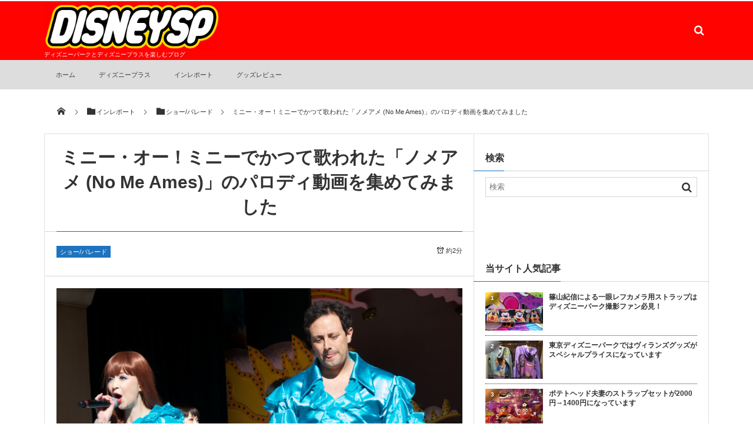

--- FILE ---
content_type: text/html; charset=UTF-8
request_url: http://disneysp.com/2014/03/06/no-me-ames/
body_size: 14729
content:
<!DOCTYPE html>
<html lang="ja"><head prefix="og: http://ogp.me/ns# fb: http://ogp.me/ns/fb# article: http://ogp.me/ns/article#"><meta charset="utf-8" /><meta name="viewport" content="width=device-width,initial-scale=1,minimum-scale=1,user-scalable=yes" /><meta name="description" content="東京ディズニーランドのシアターオーリンズではミニー・オー！ミニーが上演されています。 ミニー・オー！ミニーは昨年2013年4月3日にリニューアルをしました。リニューアルではさまざまな変更がありましたが、リニューアル前はデュエット局「ノメアメ」が歌われていました。 「ノメアメ」とは、ジェニファーロペス「No Me Ames（私を愛さないで）」のことです。スペイン語のこの曲には、イタリア語の原曲があります。Aleandro Baldiが歌っ..." /><meta name="keywords" content="" /><meta property="og:title" content="ミニー・オー！ミニーでかつて歌われた「ノメアメ (No Me Ames)」のパロディ動画を集めてみました" /><meta property="og:type" content="article" /><meta property="og:url" content="http://disneysp.com/2014/03/06/no-me-ames/" /><meta property="og:image" content="http://disneysp.com/wp-content/uploads/20140306.jpg" /><meta property="og:image:width" content="1462" /><meta property="og:image:height" content="1462" /><meta property="og:description" content="東京ディズニーランドのシアターオーリンズではミニー・オー！ミニーが上演されています。 ミニー・オー！ミニーは昨年2013年4月3日にリニューアルをしました。リニューアルではさまざまな変更がありましたが、リニューアル前はデュエット局「ノメアメ」が歌われていました。 「ノメアメ」とは、ジェニファーロペス「No Me Ames（私を愛さないで）」のことです。スペイン語のこの曲には、イタリア語の原曲があります。Aleandro Baldiが歌っ..." /><meta property="og:site_name" content="ディズニーSP" /><meta name="twitter:card" content="summary_large_image" /><meta name="twitter:site" content="@disco_mic" /><link rel="canonical" href="http://disneysp.com/2014/03/06/no-me-ames/" /><title>ミニー・オー！ミニーでかつて歌われた「ノメアメ (No Me Ames)」のパロディ動画を集めてみました  |  ディズニーSP</title>
<meta name='robots' content='max-image-preview:large' />
	<style>img:is([sizes="auto" i], [sizes^="auto," i]) { contain-intrinsic-size: 3000px 1500px }</style>
	<link rel="dns-prefetch" href="//connect.facebook.net" /><link rel="dns-prefetch" href="//secure.gravatar.com" /><link rel="dns-prefetch" href="//api.pinterest.com" /><link rel="dns-prefetch" href="//jsoon.digitiminimi.com" /><link rel="dns-prefetch" href="//b.hatena.ne.jp" /><link rel="dns-prefetch" href="//platform.twitter.com" /><meta http-equiv="Last-Modified" content="月, 22 12月 2014 23:30:58 +0900" /><link rel='dns-prefetch' href='//ajax.googleapis.com' />
<link rel="alternate" type="application/rss+xml" title="ディズニーSP &raquo; フィード" href="http://disneysp.com/feed/" />
<link rel="alternate" type="application/rss+xml" title="ディズニーSP &raquo; コメントフィード" href="http://disneysp.com/comments/feed/" />
<script>
/* <![CDATA[ */
window._wpemojiSettings = {"baseUrl":"https:\/\/s.w.org\/images\/core\/emoji\/15.0.3\/72x72\/","ext":".png","svgUrl":"https:\/\/s.w.org\/images\/core\/emoji\/15.0.3\/svg\/","svgExt":".svg","source":{"concatemoji":"http:\/\/disneysp.com\/wp-includes\/js\/wp-emoji-release.min.js?ver=6.7.4"}};
/*! This file is auto-generated */
!function(i,n){var o,s,e;function c(e){try{var t={supportTests:e,timestamp:(new Date).valueOf()};sessionStorage.setItem(o,JSON.stringify(t))}catch(e){}}function p(e,t,n){e.clearRect(0,0,e.canvas.width,e.canvas.height),e.fillText(t,0,0);var t=new Uint32Array(e.getImageData(0,0,e.canvas.width,e.canvas.height).data),r=(e.clearRect(0,0,e.canvas.width,e.canvas.height),e.fillText(n,0,0),new Uint32Array(e.getImageData(0,0,e.canvas.width,e.canvas.height).data));return t.every(function(e,t){return e===r[t]})}function u(e,t,n){switch(t){case"flag":return n(e,"\ud83c\udff3\ufe0f\u200d\u26a7\ufe0f","\ud83c\udff3\ufe0f\u200b\u26a7\ufe0f")?!1:!n(e,"\ud83c\uddfa\ud83c\uddf3","\ud83c\uddfa\u200b\ud83c\uddf3")&&!n(e,"\ud83c\udff4\udb40\udc67\udb40\udc62\udb40\udc65\udb40\udc6e\udb40\udc67\udb40\udc7f","\ud83c\udff4\u200b\udb40\udc67\u200b\udb40\udc62\u200b\udb40\udc65\u200b\udb40\udc6e\u200b\udb40\udc67\u200b\udb40\udc7f");case"emoji":return!n(e,"\ud83d\udc26\u200d\u2b1b","\ud83d\udc26\u200b\u2b1b")}return!1}function f(e,t,n){var r="undefined"!=typeof WorkerGlobalScope&&self instanceof WorkerGlobalScope?new OffscreenCanvas(300,150):i.createElement("canvas"),a=r.getContext("2d",{willReadFrequently:!0}),o=(a.textBaseline="top",a.font="600 32px Arial",{});return e.forEach(function(e){o[e]=t(a,e,n)}),o}function t(e){var t=i.createElement("script");t.src=e,t.defer=!0,i.head.appendChild(t)}"undefined"!=typeof Promise&&(o="wpEmojiSettingsSupports",s=["flag","emoji"],n.supports={everything:!0,everythingExceptFlag:!0},e=new Promise(function(e){i.addEventListener("DOMContentLoaded",e,{once:!0})}),new Promise(function(t){var n=function(){try{var e=JSON.parse(sessionStorage.getItem(o));if("object"==typeof e&&"number"==typeof e.timestamp&&(new Date).valueOf()<e.timestamp+604800&&"object"==typeof e.supportTests)return e.supportTests}catch(e){}return null}();if(!n){if("undefined"!=typeof Worker&&"undefined"!=typeof OffscreenCanvas&&"undefined"!=typeof URL&&URL.createObjectURL&&"undefined"!=typeof Blob)try{var e="postMessage("+f.toString()+"("+[JSON.stringify(s),u.toString(),p.toString()].join(",")+"));",r=new Blob([e],{type:"text/javascript"}),a=new Worker(URL.createObjectURL(r),{name:"wpTestEmojiSupports"});return void(a.onmessage=function(e){c(n=e.data),a.terminate(),t(n)})}catch(e){}c(n=f(s,u,p))}t(n)}).then(function(e){for(var t in e)n.supports[t]=e[t],n.supports.everything=n.supports.everything&&n.supports[t],"flag"!==t&&(n.supports.everythingExceptFlag=n.supports.everythingExceptFlag&&n.supports[t]);n.supports.everythingExceptFlag=n.supports.everythingExceptFlag&&!n.supports.flag,n.DOMReady=!1,n.readyCallback=function(){n.DOMReady=!0}}).then(function(){return e}).then(function(){var e;n.supports.everything||(n.readyCallback(),(e=n.source||{}).concatemoji?t(e.concatemoji):e.wpemoji&&e.twemoji&&(t(e.twemoji),t(e.wpemoji)))}))}((window,document),window._wpemojiSettings);
/* ]]> */
</script>
<style id='wp-emoji-styles-inline-css' type='text/css'>

	img.wp-smiley, img.emoji {
		display: inline !important;
		border: none !important;
		box-shadow: none !important;
		height: 1em !important;
		width: 1em !important;
		margin: 0 0.07em !important;
		vertical-align: -0.1em !important;
		background: none !important;
		padding: 0 !important;
	}
</style>
<link rel='stylesheet' id='wp-block-library-css' href='http://disneysp.com/wp-includes/css/dist/block-library/style.min.css?ver=6.7.4' type='text/css' media='all' />
<style id='classic-theme-styles-inline-css' type='text/css'>
/*! This file is auto-generated */
.wp-block-button__link{color:#fff;background-color:#32373c;border-radius:9999px;box-shadow:none;text-decoration:none;padding:calc(.667em + 2px) calc(1.333em + 2px);font-size:1.125em}.wp-block-file__button{background:#32373c;color:#fff;text-decoration:none}
</style>
<style id='global-styles-inline-css' type='text/css'>
:root{--wp--preset--aspect-ratio--square: 1;--wp--preset--aspect-ratio--4-3: 4/3;--wp--preset--aspect-ratio--3-4: 3/4;--wp--preset--aspect-ratio--3-2: 3/2;--wp--preset--aspect-ratio--2-3: 2/3;--wp--preset--aspect-ratio--16-9: 16/9;--wp--preset--aspect-ratio--9-16: 9/16;--wp--preset--color--black: #000000;--wp--preset--color--cyan-bluish-gray: #abb8c3;--wp--preset--color--white: #ffffff;--wp--preset--color--pale-pink: #f78da7;--wp--preset--color--vivid-red: #cf2e2e;--wp--preset--color--luminous-vivid-orange: #ff6900;--wp--preset--color--luminous-vivid-amber: #fcb900;--wp--preset--color--light-green-cyan: #7bdcb5;--wp--preset--color--vivid-green-cyan: #00d084;--wp--preset--color--pale-cyan-blue: #8ed1fc;--wp--preset--color--vivid-cyan-blue: #0693e3;--wp--preset--color--vivid-purple: #9b51e0;--wp--preset--gradient--vivid-cyan-blue-to-vivid-purple: linear-gradient(135deg,rgba(6,147,227,1) 0%,rgb(155,81,224) 100%);--wp--preset--gradient--light-green-cyan-to-vivid-green-cyan: linear-gradient(135deg,rgb(122,220,180) 0%,rgb(0,208,130) 100%);--wp--preset--gradient--luminous-vivid-amber-to-luminous-vivid-orange: linear-gradient(135deg,rgba(252,185,0,1) 0%,rgba(255,105,0,1) 100%);--wp--preset--gradient--luminous-vivid-orange-to-vivid-red: linear-gradient(135deg,rgba(255,105,0,1) 0%,rgb(207,46,46) 100%);--wp--preset--gradient--very-light-gray-to-cyan-bluish-gray: linear-gradient(135deg,rgb(238,238,238) 0%,rgb(169,184,195) 100%);--wp--preset--gradient--cool-to-warm-spectrum: linear-gradient(135deg,rgb(74,234,220) 0%,rgb(151,120,209) 20%,rgb(207,42,186) 40%,rgb(238,44,130) 60%,rgb(251,105,98) 80%,rgb(254,248,76) 100%);--wp--preset--gradient--blush-light-purple: linear-gradient(135deg,rgb(255,206,236) 0%,rgb(152,150,240) 100%);--wp--preset--gradient--blush-bordeaux: linear-gradient(135deg,rgb(254,205,165) 0%,rgb(254,45,45) 50%,rgb(107,0,62) 100%);--wp--preset--gradient--luminous-dusk: linear-gradient(135deg,rgb(255,203,112) 0%,rgb(199,81,192) 50%,rgb(65,88,208) 100%);--wp--preset--gradient--pale-ocean: linear-gradient(135deg,rgb(255,245,203) 0%,rgb(182,227,212) 50%,rgb(51,167,181) 100%);--wp--preset--gradient--electric-grass: linear-gradient(135deg,rgb(202,248,128) 0%,rgb(113,206,126) 100%);--wp--preset--gradient--midnight: linear-gradient(135deg,rgb(2,3,129) 0%,rgb(40,116,252) 100%);--wp--preset--font-size--small: 13px;--wp--preset--font-size--medium: 20px;--wp--preset--font-size--large: 36px;--wp--preset--font-size--x-large: 42px;--wp--preset--spacing--20: 0.44rem;--wp--preset--spacing--30: 0.67rem;--wp--preset--spacing--40: 1rem;--wp--preset--spacing--50: 1.5rem;--wp--preset--spacing--60: 2.25rem;--wp--preset--spacing--70: 3.38rem;--wp--preset--spacing--80: 5.06rem;--wp--preset--shadow--natural: 6px 6px 9px rgba(0, 0, 0, 0.2);--wp--preset--shadow--deep: 12px 12px 50px rgba(0, 0, 0, 0.4);--wp--preset--shadow--sharp: 6px 6px 0px rgba(0, 0, 0, 0.2);--wp--preset--shadow--outlined: 6px 6px 0px -3px rgba(255, 255, 255, 1), 6px 6px rgba(0, 0, 0, 1);--wp--preset--shadow--crisp: 6px 6px 0px rgba(0, 0, 0, 1);}:where(.is-layout-flex){gap: 0.5em;}:where(.is-layout-grid){gap: 0.5em;}body .is-layout-flex{display: flex;}.is-layout-flex{flex-wrap: wrap;align-items: center;}.is-layout-flex > :is(*, div){margin: 0;}body .is-layout-grid{display: grid;}.is-layout-grid > :is(*, div){margin: 0;}:where(.wp-block-columns.is-layout-flex){gap: 2em;}:where(.wp-block-columns.is-layout-grid){gap: 2em;}:where(.wp-block-post-template.is-layout-flex){gap: 1.25em;}:where(.wp-block-post-template.is-layout-grid){gap: 1.25em;}.has-black-color{color: var(--wp--preset--color--black) !important;}.has-cyan-bluish-gray-color{color: var(--wp--preset--color--cyan-bluish-gray) !important;}.has-white-color{color: var(--wp--preset--color--white) !important;}.has-pale-pink-color{color: var(--wp--preset--color--pale-pink) !important;}.has-vivid-red-color{color: var(--wp--preset--color--vivid-red) !important;}.has-luminous-vivid-orange-color{color: var(--wp--preset--color--luminous-vivid-orange) !important;}.has-luminous-vivid-amber-color{color: var(--wp--preset--color--luminous-vivid-amber) !important;}.has-light-green-cyan-color{color: var(--wp--preset--color--light-green-cyan) !important;}.has-vivid-green-cyan-color{color: var(--wp--preset--color--vivid-green-cyan) !important;}.has-pale-cyan-blue-color{color: var(--wp--preset--color--pale-cyan-blue) !important;}.has-vivid-cyan-blue-color{color: var(--wp--preset--color--vivid-cyan-blue) !important;}.has-vivid-purple-color{color: var(--wp--preset--color--vivid-purple) !important;}.has-black-background-color{background-color: var(--wp--preset--color--black) !important;}.has-cyan-bluish-gray-background-color{background-color: var(--wp--preset--color--cyan-bluish-gray) !important;}.has-white-background-color{background-color: var(--wp--preset--color--white) !important;}.has-pale-pink-background-color{background-color: var(--wp--preset--color--pale-pink) !important;}.has-vivid-red-background-color{background-color: var(--wp--preset--color--vivid-red) !important;}.has-luminous-vivid-orange-background-color{background-color: var(--wp--preset--color--luminous-vivid-orange) !important;}.has-luminous-vivid-amber-background-color{background-color: var(--wp--preset--color--luminous-vivid-amber) !important;}.has-light-green-cyan-background-color{background-color: var(--wp--preset--color--light-green-cyan) !important;}.has-vivid-green-cyan-background-color{background-color: var(--wp--preset--color--vivid-green-cyan) !important;}.has-pale-cyan-blue-background-color{background-color: var(--wp--preset--color--pale-cyan-blue) !important;}.has-vivid-cyan-blue-background-color{background-color: var(--wp--preset--color--vivid-cyan-blue) !important;}.has-vivid-purple-background-color{background-color: var(--wp--preset--color--vivid-purple) !important;}.has-black-border-color{border-color: var(--wp--preset--color--black) !important;}.has-cyan-bluish-gray-border-color{border-color: var(--wp--preset--color--cyan-bluish-gray) !important;}.has-white-border-color{border-color: var(--wp--preset--color--white) !important;}.has-pale-pink-border-color{border-color: var(--wp--preset--color--pale-pink) !important;}.has-vivid-red-border-color{border-color: var(--wp--preset--color--vivid-red) !important;}.has-luminous-vivid-orange-border-color{border-color: var(--wp--preset--color--luminous-vivid-orange) !important;}.has-luminous-vivid-amber-border-color{border-color: var(--wp--preset--color--luminous-vivid-amber) !important;}.has-light-green-cyan-border-color{border-color: var(--wp--preset--color--light-green-cyan) !important;}.has-vivid-green-cyan-border-color{border-color: var(--wp--preset--color--vivid-green-cyan) !important;}.has-pale-cyan-blue-border-color{border-color: var(--wp--preset--color--pale-cyan-blue) !important;}.has-vivid-cyan-blue-border-color{border-color: var(--wp--preset--color--vivid-cyan-blue) !important;}.has-vivid-purple-border-color{border-color: var(--wp--preset--color--vivid-purple) !important;}.has-vivid-cyan-blue-to-vivid-purple-gradient-background{background: var(--wp--preset--gradient--vivid-cyan-blue-to-vivid-purple) !important;}.has-light-green-cyan-to-vivid-green-cyan-gradient-background{background: var(--wp--preset--gradient--light-green-cyan-to-vivid-green-cyan) !important;}.has-luminous-vivid-amber-to-luminous-vivid-orange-gradient-background{background: var(--wp--preset--gradient--luminous-vivid-amber-to-luminous-vivid-orange) !important;}.has-luminous-vivid-orange-to-vivid-red-gradient-background{background: var(--wp--preset--gradient--luminous-vivid-orange-to-vivid-red) !important;}.has-very-light-gray-to-cyan-bluish-gray-gradient-background{background: var(--wp--preset--gradient--very-light-gray-to-cyan-bluish-gray) !important;}.has-cool-to-warm-spectrum-gradient-background{background: var(--wp--preset--gradient--cool-to-warm-spectrum) !important;}.has-blush-light-purple-gradient-background{background: var(--wp--preset--gradient--blush-light-purple) !important;}.has-blush-bordeaux-gradient-background{background: var(--wp--preset--gradient--blush-bordeaux) !important;}.has-luminous-dusk-gradient-background{background: var(--wp--preset--gradient--luminous-dusk) !important;}.has-pale-ocean-gradient-background{background: var(--wp--preset--gradient--pale-ocean) !important;}.has-electric-grass-gradient-background{background: var(--wp--preset--gradient--electric-grass) !important;}.has-midnight-gradient-background{background: var(--wp--preset--gradient--midnight) !important;}.has-small-font-size{font-size: var(--wp--preset--font-size--small) !important;}.has-medium-font-size{font-size: var(--wp--preset--font-size--medium) !important;}.has-large-font-size{font-size: var(--wp--preset--font-size--large) !important;}.has-x-large-font-size{font-size: var(--wp--preset--font-size--x-large) !important;}
:where(.wp-block-post-template.is-layout-flex){gap: 1.25em;}:where(.wp-block-post-template.is-layout-grid){gap: 1.25em;}
:where(.wp-block-columns.is-layout-flex){gap: 2em;}:where(.wp-block-columns.is-layout-grid){gap: 2em;}
:root :where(.wp-block-pullquote){font-size: 1.5em;line-height: 1.6;}
</style>
<link rel='stylesheet' id='toc-screen-css' href='http://disneysp.com/wp-content/plugins/table-of-contents-plus/screen.min.css?ver=2411.1' type='text/css' media='all' />
<link rel='stylesheet' id='digipress-css' href='http://disneysp.com/wp-content/themes/dp-magjam/css/style.css?ver=20250218103808' type='text/css' media='all' />
<link rel='stylesheet' id='dp-visual-css' href='http://disneysp.com/wp-content/uploads/digipress/magjam/css/visual-custom.css?ver=20250218103808' type='text/css' media='all' />
<script src="https://ajax.googleapis.com/ajax/libs/jquery/3.7.1/jquery.min.js?ver=6.7.4" id="jquery-js"></script>
<link rel="https://api.w.org/" href="http://disneysp.com/wp-json/" /><link rel="alternate" title="JSON" type="application/json" href="http://disneysp.com/wp-json/wp/v2/posts/1925" /><link rel="EditURI" type="application/rsd+xml" title="RSD" href="http://disneysp.com/xmlrpc.php?rsd" />
<link rel='shortlink' href='http://disneysp.com/?p=1925' />
<link rel="alternate" title="oEmbed (JSON)" type="application/json+oembed" href="http://disneysp.com/wp-json/oembed/1.0/embed?url=http%3A%2F%2Fdisneysp.com%2F2014%2F03%2F06%2Fno-me-ames%2F" />
<link rel="alternate" title="oEmbed (XML)" type="text/xml+oembed" href="http://disneysp.com/wp-json/oembed/1.0/embed?url=http%3A%2F%2Fdisneysp.com%2F2014%2F03%2F06%2Fno-me-ames%2F&#038;format=xml" />
<script>j$=jQuery;</script><!-- Google tag (gtag.js) -->
<script async src="https://www.googletagmanager.com/gtag/js?id=G-85F14V52T5"></script>
<script>
  window.dataLayer = window.dataLayer || [];
  function gtag(){dataLayer.push(arguments);}
  gtag('js', new Date());

  gtag('config', 'G-85F14V52T5');
</script></head><body id="main-body" class="post-template-default single single-post postid-1925 single-format-standard main-body" data-ct-sns-cache="true" data-ct-sns-cache-time="86400000"><header id="header_container" class="header_container">
<div id="header_content" class="header_content clearfix">
<div class="h_group"><h1 class="hd_title_img no-wow"><a href="http://disneysp.com/" title="ディズニーSP"><img src="//disneysp.com/wp-content/uploads/digipress/magjam/title/20211204logof.png" alt="ディズニーSP" /></a></h1><h2 class=" no-wow">ディズニーパークとディズニープラスを楽しむブログ</h2></div><div class="hd_misc_div "><div id="hd_searchform" class=" no-wow"><form method="get" id="searchform" action="http://disneysp.com/">
<div class="searchtext_div"><label for="searchtext" class="assistive-text">検索</label>
<input type="text" class="field searchtext" name="s" id="searchtext" placeholder="検索" /></div>
<input type="submit" class="submit searchsubmit" name="submit" value="" />
</form>
</div></div></div><div id="global_menu_wrapper"><div id="global_menu"><nav id="global_menu_nav"><ul id="global_menu_ul" class=""><li id="menu-item-2585" class="menu-item menu-item-type-custom menu-item-object-custom menu-item-home"><a href="http://disneysp.com" class="menu-link">ホーム<span class="gnav-bd"></span></a></li>
<li id="menu-item-2584" class="menu-item menu-item-type-custom menu-item-object-custom"><a href="http://disneysp.com/category/disneyplus/" class="menu-link">ディズニープラス<span class="gnav-bd"></span></a></li>
<li id="menu-item-2586" class="menu-item menu-item-type-custom menu-item-object-custom"><a href="http://disneysp.com/category/in-park-report/" class="menu-link">インレポート<span class="gnav-bd"></span></a></li>
<li id="menu-item-2587" class="menu-item menu-item-type-custom menu-item-object-custom"><a href="http://disneysp.com/category/review/" class="menu-link">グッズレビュー<span class="gnav-bd"></span></a></li>
</ul></nav></div><div id="expand_float_menu"><i class="icon-spaced-menu"></i></div></div></header><div id="main-wrap" class="main-wrap no-header"><section id="headline-sec"><div id="headline-sec-inner"><nav id="dp_breadcrumb_nav" class="dp_breadcrumb"><ul><li><a href="http://disneysp.com/"><span class="icon-home"></span></a></li><li><a href="http://disneysp.com/category/in-park-report/"><span class="icon-folder">インレポート</span></a></li><li><a href="http://disneysp.com/category/in-park-report/show-parade/"><span class="icon-folder">ショー/パレード</span></a></li><li><a href="http://disneysp.com/2014/03/06/no-me-ames/"><span>ミニー・オー！ミニーでかつて歌われた「ノメアメ (No Me Ames)」のパロディ動画を集めてみました</span></a></li></ul></nav></div></section><div id="container" class="dp-container clearfix"><div id="content" class="content two-col right"><article id="post-1925" class="single-article post-1925 post type-post status-publish format-standard has-post-thumbnail category-show-parade"><header>
<h1 class="entry-title single-title"><span>ミニー・オー！ミニーでかつて歌われた「ノメアメ (No Me Ames)」のパロディ動画を集めてみました</span></h1><div class="single_post_meta"><div class="first_row"><span class="time_for_reading icon-alarm">約2分</span><div class="meta-cat"><a href="http://disneysp.com/category/in-park-report/show-parade/" rel="tag" class=" cat-color20">ショー/パレード</a></div></div></div></header><div class="entry entry-content"><div class="eyecatch-under-title"><img src="http://disneysp.com/wp-content/uploads/20140306.jpg" class="wp-post-image aligncenter" alt="ミニー・オー！ミニーでかつて歌われた「ノメアメ (No Me Ames)」のパロディ動画を集めてみました" width="600" height="600" /></div><p>東京ディズニーランドのシアターオーリンズでは<a href="http://www.tokyodisneyresort.jp/show/detail/str_id:al_minnie/" target="_blank"><span class="icon-new-tab">ミニー・オー！ミニー</span></a>が上演されています。</p>
<p>ミニー・オー！ミニーは昨年2013年4月3日にリニューアルをしました。リニューアルではさまざまな変更がありましたが、リニューアル前はデュエット局「ノメアメ」が歌われていました。</p>
<p>「ノメアメ」とは、ジェニファーロペス「No Me Ames（私を愛さないで）」のことです。スペイン語のこの曲には、イタリア語の原曲があります。Aleandro Baldiが歌った「Non Amarmi」です。</p>
<p>この曲はけっこう深刻なラブソングで、日本語の歌詞は下記にあります。</p>
<p><a href="http://oshiete.goo.ne.jp/qa/1284889.html" target="_blank"><span class="icon-new-tab">ジェニファーロペス「No Me Ames」の歌詞 &#8211; 海外アーティスト &#8211; 教えて！goo</span></a></p>
<p>イタリアの状況がわからないのですが、どうやらポピュラーな曲なようです。このパロディ動画がYouTubeに多数アップされています。</p>
<p>子どもたちによる。<br />
<iframe src="//www.youtube.com/embed/vv_zKwv6Fis" height="360" width="480" allowfullscreen="" frameborder="0"></iframe></p>
<p>傘などのアイテムがナイス。バックステージつき。<br />
<iframe src="//www.youtube.com/embed/AU36dNNOvek" height="360" width="480" allowfullscreen="" frameborder="0"></iframe></p>
<p>女性どうし。<br />
<iframe src="//www.youtube.com/embed/yv0uyJ5GYD0" height="360" width="480" allowfullscreen="" frameborder="0"></iframe></p>
<p>ネタ動画。ひげの濃い男性が女装してますが、再生回数はすごい。<br />
<iframe loading="lazy" src="//www.youtube.com/embed/pCZjKAiytc0" height="360" width="640" allowfullscreen="" frameborder="0"></iframe></p>
<p>カラオケ。これをみると向こうではポピュラーなのかなと思います。<br />
<iframe loading="lazy" src="//www.youtube.com/embed/oieZt5qoVIE" height="360" width="640" allowfullscreen="" frameborder="0"></iframe></p>
<p>私はこの曲が大好きですが、曲を早回ししてそこに絵をつける上記の動画がばかばかしくて、楽しいです。</p>
<div class="clearfix box"><a class="phgaflink" href="https://itunes.apple.com/jp/album/dong-jingdizunirando-r-mini/id277688814?uo=4&amp;at=10l5Zg" target="_blank"><img loading="lazy" decoding="async" class="alignleft bd-none bg-none" alt="東京ディズニーランド (R) ミニー・オー!  ミニー" src="http://a4.mzstatic.com/us/r30/Music/8a/1b/6c/mzi.uzowabmt.100x100-75.jpg" width="100" height="100" /></a><a class="ft14px b" href="https://itunes.apple.com/jp/album/dong-jingdizunirando-r-mini/id277688814?uo=4&amp;at=10l5Zg" target="_blank">東京ディズニーランド (R) ミニー・オー! ミニー</a> ￥1,500<br />
<span class="ft12px">カテゴリ: Soundtrack</span><br />
<span class="ft12px">販売元: </span></p>
<p><a class="btn btn-lightblue" href="https://itunes.apple.com/jp/album/dong-jingdizunirando-r-mini/id277688814?uo=4&amp;at=10l5Zg">曲をダウンロード</a></div>
</div><div id="single-footer-widget" class="widget-content"><div id="dpcustomtextwidget-3" class="dp-widget-content widget-box dp_custom_text_widget slider_fx"><div class="dp_text_widget"><div class="al-c"><a id="1176710" href="https://disneyplus.bn5x.net/c/1341102/1176710/9358" target="_top"><img src="//a.impactradius-go.com/display-ad/9358-1176710" alt="" width="300" height="250" border="0" /></a><img style="position: absolute; visibility: hidden;" src="https://imp.pxf.io/i/1341102/1176710/9358" width="0" height="0" border="0" /> <img style="position: absolute; visibility: hidden;" src="https://imp.pxf.io/i/1341102/1176674/9358" width="0" height="0" border="0" /></div>
</div></div></div><footer class="single_post_meta bottom"><div class="first_row"><div class="loop-share-num ct-shares" data-url="http://disneysp.com/2014/03/06/no-me-ames/"><div class="bg-likes ct-fb"><a href="https://www.facebook.com/sharer/sharer.php?u=http%3A%2F%2Fdisneysp.com%2F2014%2F03%2F06%2Fno-me-ames%2F&t=%E3%83%9F%E3%83%8B%E3%83%BC%E3%83%BB%E3%82%AA%E3%83%BC%EF%BC%81%E3%83%9F%E3%83%8B%E3%83%BC%E3%81%A7%E3%81%8B%E3%81%A4%E3%81%A6%E6%AD%8C%E3%82%8F%E3%82%8C%E3%81%9F%E3%80%8C%E3%83%8E%E3%83%A1%E3%82%A2%E3%83%A1+%28No+Me+Ames%29%E3%80%8D%E3%81%AE%E3%83%91%E3%83%AD%E3%83%87%E3%82%A3%E5%8B%95%E7%94%BB%E3%82%92%E9%9B%86%E3%82%81%E3%81%A6%E3%81%BF%E3%81%BE%E3%81%97%E3%81%9F+%7C+%E3%83%87%E3%82%A3%E3%82%BA%E3%83%8B%E3%83%BCSP" target="_blank" rel="nofollow"><i class="share-icon icon-facebook"></i><span class="share-num"></span></a></div><div class="bg-tweets ct-tw"><a href="https://twitter.com/intent/tweet?original_referer=http%3A%2F%2Fdisneysp.com%2F2014%2F03%2F06%2Fno-me-ames%2F&url=http%3A%2F%2Fdisneysp.com%2F2014%2F03%2F06%2Fno-me-ames%2F&text=%E3%83%9F%E3%83%8B%E3%83%BC%E3%83%BB%E3%82%AA%E3%83%BC%EF%BC%81%E3%83%9F%E3%83%8B%E3%83%BC%E3%81%A7%E3%81%8B%E3%81%A4%E3%81%A6%E6%AD%8C%E3%82%8F%E3%82%8C%E3%81%9F%E3%80%8C%E3%83%8E%E3%83%A1%E3%82%A2%E3%83%A1+%28No+Me+Ames%29%E3%80%8D%E3%81%AE%E3%83%91%E3%83%AD%E3%83%87%E3%82%A3%E5%8B%95%E7%94%BB%E3%82%92%E9%9B%86%E3%82%81%E3%81%A6%E3%81%BF%E3%81%BE%E3%81%97%E3%81%9F+%7C+%E3%83%87%E3%82%A3%E3%82%BA%E3%83%8B%E3%83%BCSP" target="_blank" rel="nofollow"><i class="share-icon icon-twitter"></i><span class="share-num"></span></a></div><div class="bg-pocket ct-pk"><a href="https://getpocket.com/edit?url=http%3A%2F%2Fdisneysp.com%2F2014%2F03%2F06%2Fno-me-ames%2F" target="_blank"><i class="share-icon icon-pocket"></i><span class="share-num">0</span></a></div></div></div><span class="meta-date"><time datetime="2014-03-06T20:56:58+09:00" class="published icon-clock">2014年3月6日</time> <span content="2014-12-22T23:30:58+09:00" class="updated icon-update">2014年12月22日</span></span></footer></article><aside class="dp_related_posts clearfix horizontal two-col">
<h3 class="inside-title"><span>関連記事はこちら</span></h3>
<ul>
<li class="clearfix"><div class="widget-post-thumb"><a href="http://disneysp.com/2013/12/14/post-1643/" title="東京ディズニーランド(R) クリスマス・ファンタジー 2013　ディズニー・サンタヴィレッジ・パレードがiTunes Storeにて1800円で販売中"><img src="http://disneysp.com/wp-content/uploads/20131214dcf.jpg" width="154" height="154" layout="responsive" class="wp-post-image" alt="東京ディズニーランド(R) クリスマス・ファンタジー 2013　ディズニー・サンタヴィレッジ・パレードがiTunes Storeにて1800円で販売中" srcset="http://disneysp.com/wp-content/uploads/20131214dcf.jpg 320w, http://disneysp.com/wp-content/uploads/20131214dcf-150x150.jpg 150w, http://disneysp.com/wp-content/uploads/20131214dcf-300x300.jpg 300w" /></a></div><div class="rel-pub-date"><time datetime="2013-12-14T14:38:40+09:00">2013年12月14日</time></div><h4><a href="http://disneysp.com/2013/12/14/post-1643/" title="東京ディズニーランド(R) クリスマス・ファンタジー 2013　ディズニー・サンタヴィレッジ・パレードがiTunes Storeにて1800円で販売中">東京ディズニーランド(R) クリスマス・ファンタジー 2013　ディズニー・サンタヴィレッジ・パレード...</a></h4>
</li>
<li class="clearfix"><div class="widget-post-thumb"><a href="http://disneysp.com/2014/07/13/fruta-fruta-fiesta/" title="ゲスト総立ち！「フルータ! フルータ! フィエスタ! 」は楽しいアトモスフィアショー！"><img src="http://disneysp.com/wp-content/uploads/20140713frutafrutafiesta01.jpg" width="231" height="154" layout="responsive" class="wp-post-image" alt="ゲスト総立ち！「フルータ! フルータ! フィエスタ! 」は楽しいアトモスフィアショー！" srcset="http://disneysp.com/wp-content/uploads/20140713frutafrutafiesta01.jpg 1000w, http://disneysp.com/wp-content/uploads/20140713frutafrutafiesta01-300x200.jpg 300w, http://disneysp.com/wp-content/uploads/20140713frutafrutafiesta01-640x426.jpg 640w" /></a></div><div class="rel-pub-date"><time datetime="2014-07-13T23:40:25+09:00">2014年7月13日</time></div><h4><a href="http://disneysp.com/2014/07/13/fruta-fruta-fiesta/" title="ゲスト総立ち！「フルータ! フルータ! フィエスタ! 」は楽しいアトモスフィアショー！">ゲスト総立ち！「フルータ! フルータ! フィエスタ! 」は楽しいアトモスフィアショー！</a></h4>
</li>
</ul>
</aside>
<div class="single-nav dp_related_posts vertical two-col"><ul class="clearfix"><li class="left"><div class="widget-post-thumb"><a href="http://disneysp.com/2013/12/14/post-1643/" title="東京ディズニーランド(R) クリスマス・ファンタジー 2013　ディズニー・サンタヴィレッジ・パレードがiTunes Storeにて1800円で販売中"><img src="http://disneysp.com/wp-content/uploads/20131214dcf.jpg" width="96" height="96" layout="responsive" class="wp-post-image" alt="ミニー・オー！ミニーでかつて歌われた「ノメアメ (No Me Ames)」のパロディ動画を集めてみました" srcset="http://disneysp.com/wp-content/uploads/20131214dcf.jpg 320w, http://disneysp.com/wp-content/uploads/20131214dcf-150x150.jpg 150w, http://disneysp.com/wp-content/uploads/20131214dcf-300x300.jpg 300w" /></a><i class="icon-left-open"></i></div><div class="rel-pub-date">2013年12月14日</div><a href="http://disneysp.com/2013/12/14/post-1643/">東京ディズニーランド(R) クリスマス・ファンタジー 2013　ディズニー・サンタヴィレッジ・パレードがiTunes Storeにて1800円で販売中</a></li><li class="right"><div class="widget-post-thumb"><a href="http://disneysp.com/2014/07/13/fruta-fruta-fiesta/" title="ゲスト総立ち！「フルータ! フルータ! フィエスタ! 」は楽しいアトモスフィアショー！"><img src="http://disneysp.com/wp-content/uploads/20140713frutafrutafiesta01.jpg" width="140" height="93" layout="responsive" class="wp-post-image" alt="ミニー・オー！ミニーでかつて歌われた「ノメアメ (No Me Ames)」のパロディ動画を集めてみました" srcset="http://disneysp.com/wp-content/uploads/20140713frutafrutafiesta01.jpg 1000w, http://disneysp.com/wp-content/uploads/20140713frutafrutafiesta01-300x200.jpg 300w, http://disneysp.com/wp-content/uploads/20140713frutafrutafiesta01-640x426.jpg 640w" /></a><i class="icon-right-open"></i></div><div class="rel-pub-date">2014年7月13日</div><a href="http://disneysp.com/2014/07/13/fruta-fruta-fiesta/">ゲスト総立ち！「フルータ! フルータ! フィエスタ! 」は楽しいアトモスフィアショー！</a></li></ul></div>	</div><aside id="sidebar" class="sidebar right first">
<div id="search-2" class="widget-box widget_search slider_fx"><h1 class="dp-widget-title"><span>検索</span></h1><form method="get" id="searchform" action="http://disneysp.com/">
<div class="searchtext_div"><label for="searchtext" class="assistive-text">検索</label>
<input type="text" class="field searchtext" name="s" id="searchtext" placeholder="検索" /></div>
<input type="submit" class="submit searchsubmit" name="submit" value="" />
</form>
</div><div id="dpcustomtextwidget-2" class="widget-box dp_custom_text_widget slider_fx"><div id="dp_fix_widget" class="dp_text_widget"><p><a href="https://disneyplus.bn5x.net/c/1341102/1176699/9358" target="_top" id="1176699"><img src="//a.impactradius-go.com/display-ad/9358-1176699" border="0" alt="" width="300" height="250"/></a><img height="0" width="0" src="https://imp.pxf.io/i/1341102/1176699/9358" style="position:absolute;visibility:hidden;" border="0" /></p>
</div></div><div id="dpmostviewedpostswidget-5" class="widget-box dp_recent_posts_widget slider_fx"><h1 class="dp-widget-title"><span>当サイト人気記事</span></h1><ul class="recent_entries thumb"><li class="clearfix has_rank"><div class="widget-post-thumb thumb"><a href="http://disneysp.com/2013/09/09/shinoraman-slr-strap/" rel="bookmark"><img src="http://disneysp.com/wp-content/uploads/201309shino9.jpg" width="128" height="96" layout="responsive" class="wp-post-image" alt="篠山紀信による一眼レフカメラ用ストラップはディズニーパーク撮影ファン必見！" srcset="http://disneysp.com/wp-content/uploads/201309shino9.jpg 640w, http://disneysp.com/wp-content/uploads/201309shino9-300x225.jpg 300w" /></a></div><div class="excerpt_div"><h4 class="excerpt_title_wid"><a href="http://disneysp.com/2013/09/09/shinoraman-slr-strap/" rel="bookmark">篠山紀信による一眼レフカメラ用ストラップはディズニーパーク撮影ファン必見！</a></h4></div><span class="rank_label thumb">1</span></li><li class="clearfix has_rank"><div class="widget-post-thumb thumb"><a href="http://disneysp.com/2014/12/07/disneyvillains/" rel="bookmark"><img src="http://disneysp.com/wp-content/uploads/20141207Disneyvillainse.jpg" width="128" height="96" layout="responsive" class="wp-post-image" alt="東京ディズニーパークではヴィランズグッズがスペシャルプライスになっています" srcset="http://disneysp.com/wp-content/uploads/20141207Disneyvillainse.jpg 1024w, http://disneysp.com/wp-content/uploads/20141207Disneyvillainse-300x224.jpg 300w, http://disneysp.com/wp-content/uploads/20141207Disneyvillainse-640x479.jpg 640w" /></a></div><div class="excerpt_div"><h4 class="excerpt_title_wid"><a href="http://disneysp.com/2014/12/07/disneyvillains/" rel="bookmark">東京ディズニーパークではヴィランズグッズがスペシャルプライスになっています</a></h4></div><span class="rank_label thumb">2</span></li><li class="clearfix has_rank"><div class="widget-post-thumb thumb"><a href="http://disneysp.com/2013/10/27/potato-strap-set/" rel="bookmark"><img src="http://disneysp.com/wp-content/uploads/20131027pok2.jpg" width="128" height="96" layout="responsive" class="wp-post-image" alt="ポテトヘッド夫妻のストラップセットが2000円→1400円になっています" /></a></div><div class="excerpt_div"><h4 class="excerpt_title_wid"><a href="http://disneysp.com/2013/10/27/potato-strap-set/" rel="bookmark">ポテトヘッド夫妻のストラップセットが2000円→1400円になっています</a></h4></div><span class="rank_label thumb">3</span></li><li class="clearfix has_rank"><div class="widget-post-thumb thumb"><a href="http://disneysp.com/2013/09/11/happy-halloween-harvest-dancer-photo/" rel="bookmark"><img src="http://disneysp.com/wp-content/uploads/20130909h12.jpg" width="64" height="96" layout="responsive" class="wp-post-image" alt="ハッピーハロウィーンハーベスト、初日のダンサー写真(TDL)" srcset="http://disneysp.com/wp-content/uploads/20130909h12.jpg 640w, http://disneysp.com/wp-content/uploads/20130909h12-300x452.jpg 300w" /></a></div><div class="excerpt_div"><h4 class="excerpt_title_wid"><a href="http://disneysp.com/2013/09/11/happy-halloween-harvest-dancer-photo/" rel="bookmark">ハッピーハロウィーンハーベスト、初日のダンサー写真(TDL)</a></h4></div><span class="rank_label thumb">4</span></li><li class="clearfix has_rank"><div class="widget-post-thumb thumb"><a href="http://disneysp.com/2014/02/15/golden-mickey-mitt/" rel="bookmark"><img src="http://disneysp.com/wp-content/uploads/slooProImg_20140215183505.jpg" width="128" height="96" layout="responsive" class="wp-post-image" alt="30周年のミッキーミットが1800円→1100円になっています" srcset="http://disneysp.com/wp-content/uploads/slooProImg_20140215183505.jpg 500w, http://disneysp.com/wp-content/uploads/slooProImg_20140215183505-300x225.jpg 300w" /></a></div><div class="excerpt_div"><h4 class="excerpt_title_wid"><a href="http://disneysp.com/2014/02/15/golden-mickey-mitt/" rel="bookmark">30周年のミッキーミットが1800円→1100円になっています</a></h4></div><span class="rank_label thumb">5</span></li><li class="clearfix has_rank"><div class="widget-post-thumb thumb"><a href="http://disneysp.com/2015/03/29/annual-passport/" rel="bookmark"><img src="http://disneysp.com/wp-content/uploads/20150329ticket.png" width="128" height="96" layout="responsive" class="wp-post-image" alt="東京ディズニーリゾートの年間パスポートをお得に買う方法【期間限定】" srcset="http://disneysp.com/wp-content/uploads/20150329ticket.png 1024w, http://disneysp.com/wp-content/uploads/20150329ticket-300x225.png 300w, http://disneysp.com/wp-content/uploads/20150329ticket-640x480.png 640w" /></a></div><div class="excerpt_div"><h4 class="excerpt_title_wid"><a href="http://disneysp.com/2015/03/29/annual-passport/" rel="bookmark">東京ディズニーリゾートの年間パスポートをお得に買う方法【期間限定】</a></h4></div><span class="rank_label thumb">6</span></li><li class="clearfix has_rank"><div class="widget-post-thumb thumb"><a href="http://disneysp.com/2013/07/28/minnie-dress/" rel="bookmark"><img src="http://disneysp.com/wp-content/uploads/201307dress5.jpg" width="72" height="96" layout="responsive" class="wp-post-image" alt="ミニーちゃんの子供用ドレスが11000円→7800円になっています" srcset="http://disneysp.com/wp-content/uploads/201307dress5.jpg 640w, http://disneysp.com/wp-content/uploads/201307dress5-300x399.jpg 300w" /></a></div><div class="excerpt_div"><h4 class="excerpt_title_wid"><a href="http://disneysp.com/2013/07/28/minnie-dress/" rel="bookmark">ミニーちゃんの子供用ドレスが11000円→7800円になっています</a></h4></div><span class="rank_label thumb">7</span></li><li class="clearfix has_rank"><div class="widget-post-thumb thumb"><a href="http://disneysp.com/2014/05/25/pastrami-sandwich/" rel="bookmark"><img src="http://disneysp.com/wp-content/uploads/20140525tr.jpg" width="140" height="93" layout="responsive" class="wp-post-image" alt="テディ・ルーズヴェルト・ラウンジのパストラミのグラハムサンドウィッチがマジ美味しかった" srcset="http://disneysp.com/wp-content/uploads/20140525tr.jpg 1000w, http://disneysp.com/wp-content/uploads/20140525tr-300x198.jpg 300w, http://disneysp.com/wp-content/uploads/20140525tr-640x423.jpg 640w" /></a></div><div class="excerpt_div"><h4 class="excerpt_title_wid"><a href="http://disneysp.com/2014/05/25/pastrami-sandwich/" rel="bookmark">テディ・ルーズヴェルト・ラウンジのパストラミのグラハムサンドウィッチがマジ美味しかった</a></h4></div><span class="rank_label thumb">8</span></li><li class="clearfix has_rank"><div class="widget-post-thumb thumb"><a href="http://disneysp.com/2014/07/03/last-day-captain-eo/" rel="bookmark"><img src="http://disneysp.com/wp-content/uploads/20140630captaineo.jpg" width="140" height="93" layout="responsive" class="wp-post-image" alt="レポート: 東京ディズニーランド「キャプテンEO」最終日" srcset="http://disneysp.com/wp-content/uploads/20140630captaineo.jpg 1000w, http://disneysp.com/wp-content/uploads/20140630captaineo-300x199.jpg 300w, http://disneysp.com/wp-content/uploads/20140630captaineo-640x426.jpg 640w" /></a></div><div class="excerpt_div"><h4 class="excerpt_title_wid"><a href="http://disneysp.com/2014/07/03/last-day-captain-eo/" rel="bookmark">レポート: 東京ディズニーランド「キャプテンEO」最終日</a></h4></div><span class="rank_label thumb">9</span></li><li class="clearfix has_rank"><div class="widget-post-thumb thumb"><a href="http://disneysp.com/2014/02/01/minnie-birthday-cake/" rel="bookmark"><img src="http://disneysp.com/wp-content/uploads/20140201hb.jpg" width="129" height="96" layout="responsive" class="wp-post-image" alt="【これ可愛い】ミニーちゃんのバースデイケーキで誕生日を祝う" srcset="http://disneysp.com/wp-content/uploads/20140201hb.jpg 580w, http://disneysp.com/wp-content/uploads/20140201hb-300x223.jpg 300w" /></a></div><div class="excerpt_div"><h4 class="excerpt_title_wid"><a href="http://disneysp.com/2014/02/01/minnie-birthday-cake/" rel="bookmark">【これ可愛い】ミニーちゃんのバースデイケーキで誕生日を祝う</a></h4></div><span class="rank_label thumb">10</span></li></ul></div><div id="dptwitterfollowwidget-6" class="widget-box dp_twitter_follow_widget slider_fx"><a href="https://twitter.com/disco_mic" class="twitter-follow-button" data-show-count="false" data-size="large">Follow @disco_mic</a></div></aside>
</div></div><footer id="footer"><div id="ft-widget-container">
<div id="ft-widget-content">
<div id="ft-widget-area1" class="ft-widget-area clearfix">
<div id="dpcustomtextwidget-7" class="ft-widget-box dp_custom_text_widget slider_fx"><h1 class="dp-widget-title"><span>運営情報</span></h1><div class="dp_text_widget"><p><img class="alignnone size-full wp-image-2331" src="http://disneysp.com/wp-content/uploads/201408profa.jpg" alt="201408profa" width="160" height="214" /> <br />
運営者「ディスコミック」<br />
ミッキーとハグして衝撃を受け、パークの住人となりました。</p>
<p>ディズニーの素敵なグッズが大好きです。<br />
どこか共感するところ、通じるところがあれば、ぜひ読者になっていただけると嬉しく思います。<br />
記事の更新は Twitter: <a href="https://twitter.com/disco_mic">@disco_mic</a> で行っております。ぜひフォローしてくださいー (^_^)</p>
</div></div></div>
<div id="ft-widget-area2" class="ft-widget-area clearfix">
<div id="archives-3" class="ft-widget-box widget_archive slider_fx"><h1 class="dp-widget-title"><span>アーカイブ</span></h1>		<label class="screen-reader-text" for="archives-dropdown-3">アーカイブ</label>
		<select id="archives-dropdown-3" name="archive-dropdown">
			
			<option value="">月を選択</option>
				<option value='http://disneysp.com/2023/08/'> 2023年8月 &nbsp;(1)</option>
	<option value='http://disneysp.com/2022/02/'> 2022年2月 &nbsp;(3)</option>
	<option value='http://disneysp.com/2021/12/'> 2021年12月 &nbsp;(1)</option>
	<option value='http://disneysp.com/2021/11/'> 2021年11月 &nbsp;(1)</option>
	<option value='http://disneysp.com/2015/03/'> 2015年3月 &nbsp;(1)</option>
	<option value='http://disneysp.com/2015/01/'> 2015年1月 &nbsp;(1)</option>
	<option value='http://disneysp.com/2014/12/'> 2014年12月 &nbsp;(7)</option>
	<option value='http://disneysp.com/2014/11/'> 2014年11月 &nbsp;(1)</option>
	<option value='http://disneysp.com/2014/09/'> 2014年9月 &nbsp;(1)</option>
	<option value='http://disneysp.com/2014/08/'> 2014年8月 &nbsp;(2)</option>
	<option value='http://disneysp.com/2014/07/'> 2014年7月 &nbsp;(6)</option>
	<option value='http://disneysp.com/2014/06/'> 2014年6月 &nbsp;(8)</option>
	<option value='http://disneysp.com/2014/05/'> 2014年5月 &nbsp;(4)</option>
	<option value='http://disneysp.com/2014/04/'> 2014年4月 &nbsp;(2)</option>
	<option value='http://disneysp.com/2014/03/'> 2014年3月 &nbsp;(13)</option>
	<option value='http://disneysp.com/2014/02/'> 2014年2月 &nbsp;(7)</option>
	<option value='http://disneysp.com/2014/01/'> 2014年1月 &nbsp;(1)</option>
	<option value='http://disneysp.com/2013/12/'> 2013年12月 &nbsp;(54)</option>
	<option value='http://disneysp.com/2013/11/'> 2013年11月 &nbsp;(4)</option>
	<option value='http://disneysp.com/2013/10/'> 2013年10月 &nbsp;(37)</option>
	<option value='http://disneysp.com/2013/09/'> 2013年9月 &nbsp;(18)</option>
	<option value='http://disneysp.com/2013/08/'> 2013年8月 &nbsp;(66)</option>
	<option value='http://disneysp.com/2013/07/'> 2013年7月 &nbsp;(19)</option>
	<option value='http://disneysp.com/2013/06/'> 2013年6月 &nbsp;(7)</option>
	<option value='http://disneysp.com/2013/05/'> 2013年5月 &nbsp;(5)</option>
	<option value='http://disneysp.com/2013/04/'> 2013年4月 &nbsp;(16)</option>

		</select>

			<script>
/* <![CDATA[ */

(function() {
	var dropdown = document.getElementById( "archives-dropdown-3" );
	function onSelectChange() {
		if ( dropdown.options[ dropdown.selectedIndex ].value !== '' ) {
			document.location.href = this.options[ this.selectedIndex ].value;
		}
	}
	dropdown.onchange = onSelectChange;
})();

/* ]]> */
</script>
</div><div id="categories-2" class="ft-widget-box widget_categories slider_fx"><h1 class="dp-widget-title"><span>カテゴリー</span></h1><form action="http://disneysp.com" method="get"><label class="screen-reader-text" for="cat">カテゴリー</label><select  name='cat' id='cat' class='postform'>
	<option value='-1'>カテゴリーを選択</option>
	<option class="level-0" value="19">イベント&nbsp;&nbsp;(11)</option>
	<option class="level-0" value="26">インレポート&nbsp;&nbsp;(22)</option>
	<option class="level-1" value="20">&nbsp;&nbsp;&nbsp;ショー/パレード&nbsp;&nbsp;(3)</option>
	<option class="level-1" value="24">&nbsp;&nbsp;&nbsp;ハッピーハロウィーンハーべスト&nbsp;&nbsp;(3)</option>
	<option class="level-1" value="35">&nbsp;&nbsp;&nbsp;パークフード&nbsp;&nbsp;(1)</option>
	<option class="level-0" value="21">グッズレビュー&nbsp;&nbsp;(9)</option>
	<option class="level-0" value="2">スペシャルプライス情報&nbsp;&nbsp;(220)</option>
	<option class="level-1" value="29">&nbsp;&nbsp;&nbsp;30周年&nbsp;&nbsp;(21)</option>
	<option class="level-1" value="23">&nbsp;&nbsp;&nbsp;Mr.ポテトヘッド&nbsp;&nbsp;(9)</option>
	<option class="level-1" value="27">&nbsp;&nbsp;&nbsp;アリス&nbsp;&nbsp;(2)</option>
	<option class="level-1" value="14">&nbsp;&nbsp;&nbsp;グーフィー&nbsp;&nbsp;(6)</option>
	<option class="level-1" value="16">&nbsp;&nbsp;&nbsp;チップとデール&nbsp;&nbsp;(6)</option>
	<option class="level-1" value="13">&nbsp;&nbsp;&nbsp;デイジー&nbsp;&nbsp;(26)</option>
	<option class="level-1" value="28">&nbsp;&nbsp;&nbsp;トイ・ストーリー&nbsp;&nbsp;(10)</option>
	<option class="level-1" value="12">&nbsp;&nbsp;&nbsp;ドナルド&nbsp;&nbsp;(28)</option>
	<option class="level-1" value="17">&nbsp;&nbsp;&nbsp;プリンセス&nbsp;&nbsp;(8)</option>
	<option class="level-1" value="15">&nbsp;&nbsp;&nbsp;プーさん&nbsp;&nbsp;(10)</option>
	<option class="level-1" value="10">&nbsp;&nbsp;&nbsp;ミッキー&nbsp;&nbsp;(75)</option>
	<option class="level-1" value="11">&nbsp;&nbsp;&nbsp;ミニーちゃん&nbsp;&nbsp;(81)</option>
	<option class="level-0" value="36">ディズニーなブログ&nbsp;&nbsp;(1)</option>
	<option class="level-0" value="34">ディズニーファン&nbsp;&nbsp;(1)</option>
	<option class="level-0" value="44">ディズニープラス&nbsp;&nbsp;(3)</option>
	<option class="level-0" value="37">ニュース&nbsp;&nbsp;(9)</option>
	<option class="level-0" value="41">ネタ&nbsp;&nbsp;(1)</option>
	<option class="level-0" value="46">ミュージック&nbsp;&nbsp;(1)</option>
	<option class="level-0" value="42">割引&nbsp;&nbsp;(1)</option>
	<option class="level-0" value="1">未分類&nbsp;&nbsp;(13)</option>
</select>
</form><script>
/* <![CDATA[ */

(function() {
	var dropdown = document.getElementById( "cat" );
	function onCatChange() {
		if ( dropdown.options[ dropdown.selectedIndex ].value > 0 ) {
			dropdown.parentNode.submit();
		}
	}
	dropdown.onchange = onCatChange;
})();

/* ]]> */
</script>
</div></div>
<div id="ft-widget-area3" class="ft-widget-area clearfix">
<div id="dpcustomsocialwidget-3" class="ft-widget-box dp_cusotom_social_widget slider_fx"><h1 class="dp-widget-title"><span>フォローする</span></h1><ul class="dp_feed_widget clearfix"> <li><a href="https://twitter.com/disco_mic" title="Follow on Twitter" target="_blank"><i class="icon-twitter"></i></a></li><li><a href="https://www.instagram.com/disco_mic/" title="Follow on Instagram" target="_blank"><i class="icon-instagram"></i></a></li><li><a href="https://feedly.com/i/subscription/feed/http%3A%2F%2Fdisneysp.com%2Ffeed%2F" target="_blank" title="Follow on feedly"><i class="icon-feedly"></i></a></li></ul></div><div id="dptwitterfollowwidget-4" class="ft-widget-box dp_twitter_follow_widget slider_fx"><a href="https://twitter.com/disco_mic" class="twitter-follow-button" data-show-count="false" data-size="large">Follow @disco_mic</a></div></div>
</div>
</div>
<div id="footer-bottom"><div id="ft-btm-content">&copy; 2012-2026 <a href="http://disneysp.com/"><small>ディズニーSP</small></a>
</div></div>
<div class="mb_btn_footer"><i class="icon-spaced-menu"></i></div>
</footer>
<a href="#main-body" id="gototop" class="icon-up-open" title="Return Top"><span>Return Top</span></a><script>function dp_theme_noactivate_copyright(){return;}</script><script id="toc-front-js-extra">
/* <![CDATA[ */
var tocplus = {"visibility_show":"show","visibility_hide":"hide","width":"Auto"};
/* ]]> */
</script>
<script src="http://disneysp.com/wp-content/plugins/table-of-contents-plus/front.min.js?ver=2411.1" id="toc-front-js"></script>
<script src="http://disneysp.com/wp-content/themes/dp-magjam/inc/js/jquery/jquery.easing.min.js?ver=1.6.1.7" id="easing-js"></script>
<script src="http://disneysp.com/wp-includes/js/imagesloaded.min.js?ver=5.0.0" id="imagesloaded-js"></script>
<script src="http://disneysp.com/wp-content/themes/dp-magjam/inc/js/jquery/jquery.fitvids.min.js?ver=1.6.1.7" id="fitvids-js"></script>
<script src="http://disneysp.com/wp-content/themes/dp-magjam/inc/js/jquery/jquery.sharecount.min.js?ver=1.6.1.7" id="sns-share-count-js"></script>
<script src="http://disneysp.com/wp-content/themes/dp-magjam/inc/js/jquery/jquery.masonry.min.js?ver=1.6.1.7" id="dp-masonry-js"></script>
<script src="http://disneysp.com/wp-content/themes/dp-magjam/inc/js/theme-import.min.js?ver=20250218103808" id="dp-js-js"></script>
<!-- Global site tag (gtag.js) - Google Analytics -->
<script async src="https://www.googletagmanager.com/gtag/js?id=UA-38536493-1"></script>
<script>
  window.dataLayer = window.dataLayer || [];
  function gtag(){dataLayer.push(arguments);}
  gtag('js', new Date());

  gtag('config', 'UA-38536493-1');
</script>
<script>!function(d,i){if(!d.getElementById(i)){var j=d.createElement("script");j.id=i;j.src="https://widgets.getpocket.com/v1/j/btn.js?v=1";var w=d.getElementById(i);d.body.appendChild(j);}}(document,"pocket-btn-js");</script><script>!function(d,s,id){var js,fjs=d.getElementsByTagName(s)[0];if(!d.getElementById(id)){js=d.createElement(s);js.id=id;js.src="//platform.twitter.com/widgets.js";fjs.parentNode.insertBefore(js,fjs);}}(document,"script","twitter-wjs");</script><div id="fb-root"></div><script async defer crossorigin="anonymous" src="https://connect.facebook.net/ja_JP/sdk.js#xfbml=1&version=v12.0&appId=&autoLogAppEvents=1"></script><script>!function(d,s,id){var js,fjs=d.getElementsByTagName(s)[0];if(!d.getElementById(id)){js=d.createElement(s);js.id=id;js.src="//platform.twitter.com/widgets.js";fjs.parentNode.insertBefore(js,fjs);}}(document,"script","twitter-wjs");</script>
<script type="application/ld+json">{"@context":"http://schema.org","@type":"BlogPosting","mainEntityOfPage":{"@type":"WebPage","@id":"http://disneysp.com/2014/03/06/no-me-ames/"},"headline":"ミニー・オー！ミニーでかつて歌われた「ノメアメ (No Me Ames)」のパロディ動画を集めてみました","image":{"@type":"ImageObject","url":"http://disneysp.com/wp-content/uploads/20140306.jpg","width":800,"height":800},"datePublished":"2014-03-06T20:56:58+09:00","dateModified":"2014-12-22T23:30:58+09:00","articleSection":"ショー/パレード","author":{"@type":"Person","name":"disco_mic"},"publisher":{"@type":"Organization","name":"ディズニーSP","logo":{"@type":"ImageObject","url":"http://disneysp.com/wp-content/themes/dp-magjam/img/json-ld/nologo.png","width":600,"height":60}},"description":"東京ディズニーランドのシアターオーリンズではミニー・オー！ミニーが上演されています。 ミニー・オー！ミニーは昨年2013年4月3日にリニューアルをしました。リニューアルではさまざまな変更がありましたが、リニューアル前はデュエット局「ノメアメ」が歌われていました。 「ノメアメ」とは、ジェニファーロペス「No Me Ames（私を愛さないで）」のことです。スペイン語のこの曲には、イタリア語の原曲があり"}</script><script type="application/ld+json">{"@context":"https://schema.org","@type":"BreadcrumbList","itemListElement":[{"@type":"ListItem","position":1,"name":"インレポート","item":"http://disneysp.com/category/in-park-report/"},{"@type":"ListItem","position":2,"name":"ショー/パレード","item":"http://disneysp.com/category/in-park-report/show-parade/"},{"@type":"ListItem","position":3,"name":"ミニー・オー！ミニーでかつて歌われた「ノメアメ (No Me Ames)」のパロディ動画を集めてみました","item":"http://disneysp.com/2014/03/06/no-me-ames/"}]}</script><script type="application/ld+json">{"@context":"http://schema.org","@type":"WebSite","inLanguage":"ja","name":"ディズニーSP","alternateName":"","description":"ディズニーパークとディズニープラスを楽しむブログ","image":"http://disneysp.com/wp-content/themes/dp-magjam/img/json-ld/nologo.png","url":"http://disneysp.com/"}</script></body></html>

--- FILE ---
content_type: text/css
request_url: http://disneysp.com/wp-content/uploads/digipress/magjam/css/visual-custom.css?ver=20250218103808
body_size: 3609
content:
@charset "utf-8";.widget_pages ul li a{display:block;}#ft-widget-content .ft-widget-area {width:31.2%;}#ft-widget-area2{margin:0 3.2%;}.main-wrap:not(.mb-theme){color:#333333;background:#ffffff}.main-wrap a:hover{color:#1e73be;}.main-wrap a,.main-wrap .loop-article a:hover,ul.recent_entries li a:hover,.widget_nav_menu a:hover,.widget_pages a:hover,.widget_categories a:hover{color:#333333;}.entry,.dp-widget-content .dp_text_widget,.dp-widget-content .textwidget{font-size:16px;}.entry a,.dp-widget-content .dp_text_widget a,.dp-widget-content .textwidget a{color:#1e73be;}.entry a:hover,.dp-widget-content .dp_text_widget a:hover,.dp-widget-content .textwidget a:hover,.fake-hover:hover{color:#1e73be;}.single-date-top,.meta-cat a,.meta-cat a:hover,.content pre,.entry input[type="submit"],.plane-label,#wp-calendar tbody td a,input#submit{color:#ffffff;background-color:#1e73be;}.meta-tag a:before{border-right-color:#1e73be;}.entry input[type="submit"]:hover,#wp-calendar tbody td a:hover,input#submit:hover{color:#ffffff;background-color:#1e73be;}.loop-share-num div {color:#1e73be;background-color:rgba(30, 115,190, 0.14);}.header_container,#global_menu_trigger{background-color:#ff0300;border-color:#ffffff;}.header_content,.header_content a,#global_menu_trigger,#global_menu_trigger a{color:#ffffff;}.header_content hgroup h2{color:rgba(255,255,255,0.7);}.header-banner-outer.pc{background-color:#000000;color:#ffffff;text-shadow:0 0 1px rgba(0,0,0,.05), 0 1px 2px rgba(0,0,0,.3);}.header-banner-outer.pc a,.header-banner-outer.pc a:hover{color:#ffffff;}.header-banner-outer.mb{color:#fff;text-shadow:0 0 1px rgba(0,0,0,.05), 0 1px 2px rgba(0,0,0,.3);}.header-banner-outer.mb a,.header-banner-outer.mb a:hover{color:#fff;}.hd-slideshow .button-control{color:#000000;background-color:#ffffff;}.hd-slideshow .navigator-content.style1 .navigator-wrapper{background-color:#000000;}.hd-slideshow .navigator-content.style1 .navigator-wrap-inner li{border-color:#000000;}.hd-slideshow .navigator-content:not(.style1){background-color:rgba(0,0,0,0.64);}.hd-slideshow .navigator-content:not(.style1) .navigator-wrap-inner li{background-color:rgba(255,255,255,0.6);}.hd-slideshow .navigator-content .navigator-wrap-inner li{color:#ffffff;background-color:rgba(255,255,255,0.1);}.hd-slideshow .navigator-content .navigator-wrap-inner li.sl_num{color:#000000;}.sl-btn{color:#000000;background-color:#ffffff;}#headline-sec.home {background-color:#000000;color:#ffffff;}#headline-sec.home a,#headline-sec.home a:hover{color:#ffffff;}#headline-sec .headline_main_title{border-color:rgba(255,255,255,0.3);}#global_menu,#expand_float_menu,.current-menu-item .mq_submenu_li,.current_page_item .mq_submenu_li{background-color:#dddddd;color:#383838;}ul#global_menu_ul .menu-link,.mq-mode #fixed_sns li a,.header_content.mq-mode #hd_searchform #searchform::before,.header_content.mq-mode #hd_searchform table.gsc-search-box td.gsc-search-button:before{color:#383838;}ul#global_menu_ul>li .menu-link:hover,ul#global_menu_ul>li.current-menu-item>.menu-link,ul#global_menu_ul>li.current_page_item>.menu-link,.mq_submenu_li{color:#ff0300;background-color:#ffffff;}ul#global_menu_ul>li .gnav-bd{border-color: transparent transparent #ff0300 transparent;}ul#global_menu_ul li ul.sub-menu,ul#global_menu_ul.mq-mode,ul#global_menu_ul.mq-mode .menu-link{border-color:rgba(56,56,56,0.1);}ul#global_menu_ul li ul.sub-menu li{background-color:#dddddd;}ul#global_menu_ul.mq-mode,ul#global_menu_ul .expand_global_menu_li {background-color:#dddddd;}#global_menu .loop-section{background-color:#ffffff;color:#333333;}#global_menu .loop-section a,#global_menu .loop-section a:hover{color:#333333;}.mm-menu {background-color:#383838;}.mm-menu,.mm-listview li a{color:rgba(221, 221,221, 0.8);}.mm-menu .mm-header>a {color:rgba(221, 221,221, 0.3);}.mm-menu .mm-header,.mm-menu .mm-listview > li:after,.mm-menu .mm-listview>li>a.mm-prev:after,.mm-menu .mm-listview>li>a.mm-next:before{border-color:rgba(221, 221,221, 0.14);}.mm-menu .mm-header .mm-btn:before, .mm-menu .mm-header .mm-btn:after,.mm-menu .mm-listview>li>a.mm-prev:before, .mm-menu .mm-listview>li>a.mm-next:after {border-color:rgba(221, 221,221, 0.34);}.mm-menu .mm-listview li.current-menu-item:after,.mm-menu .mm-listview li.current_page_item:after {border-color:#ff0300;}.mm-menu .mm-listview > li.mm-selected > a:not(.mm-subopen),.mm-menu .mm-listview > li.mm-selected > span{background-color:rgba(56, 56,56, 0.8);}.dp-container,.container-widget-area.pos-top,.main-wrap.mb-theme{color:#333333;background-color:#ffffff;}.dp-container select,.main-wrap.mb-theme select{border-color:rgba(51, 51,51, 0.14);}.entry a{font-weight:bold;text-decoration:none;}.entry a:hover{text-decoration:underline;}.archive-title-sec .cat-desc,.loop-excerpt,.loop-article.normal-all footer div,.meta-div.normal, .meta-div.magazine,.meta-div.app-image,.meta-div.blog {color:rgba(51, 51,51, 0.74);}.meta-cat a,.cat-item .count,.loop-post-thumb-flip,.portfolio.two .loop-article-content,#headline-sec-inner a.cat_link,.label_ft{background-color:#1e73be;}.loop-article:hover{border-bottom-color:#1e73be;background-color:rgba(30,115,190,0.06);}.archive-title-sec .cat-desc:before {border-color:#1e73be;}.bx-wrapper .bx-pager .bx-pager-item a{background-color:#333333;}input[type="checkbox"]:checked,input[type="radio"]:checked {background-color:#1e73be;}select{border-color:rgba(51, 51,51,0.14);color:#333333;}#searchform input#searchtext {color:#333333;}#searchform::before {color:#333333;}#searchform input:focus {background-color:#ffffff;}#hd_searchform #searchform .searchtext_div {color:#ff0300;background-color:#ffffff;}#hd_searchform #searchform input#searchtext,#hd_searchform #searchform:hover input#searchtext::-webkit-input-placeholder,#hd_searchform #searchform input#searchtext:focus::-webkit-input-placeholder {color:#ff0300;}.header_content:not(.mq-mode) #hd_searchform #searchform::before,.header_content:not(.mq-mode) #hd_searchform td.gsc-search-button:before{color:#ffffff;}#hd_searchform.mb-theme #searchform input#searchtext{color:#383838;}#hd_searchform.mb-theme .searchtext_div{color:#383838;background-color:#dddddd;}table.gsc-search-box{background-color:#ffffff!important;border-color:rgba(51, 51,51, 0.2)!important;}td.gsc-search-button{color:#333333!important;background-color:#ffffff!important;}#hd_searchform table.gsc-search-box{background-color:#ffffff!important;color:#ff0300!important;}#hd_searchform td.gsc-search-button{color:#ffffff!important;background-color:transparent!important;}#hd_searchform.mb-theme table.gsc-search-box{background-color:#dddddd!important;}#hd_searchform.mb-theme td.gsc-search-button{color:#383838!important;background-color:#dddddd!important;}.rank_label.thumb {background-color:#1e73be;}.rank_label.no-thumb {color:rgba(51,51,51,0.1);}#ft-widget-content .rank_label.no-thumb {color:rgba(30,115,190,0.1);}.content dt,.content table th,.entry .wp-caption,#wp-calendar caption,#wp-calendar th, #wp-calendar td{background-color:rgba(51, 51,51, 0.04);}.mb-theme .post_meta_sns_btn,.mb .post_meta_sns_btn{background-color:rgba(51, 51,51, 0.06);}#wp-calendar tbody td#today{background-color:rgba(51, 51,51, 0.1);}.meta-tag a:after{background-color:#ffffff;}hr {border-color:rgba(51, 51,51, 0.4);}.single-date-top .date_year{border-color:#ffffff;}.archive-title-sec.author .author_sns i{border-color:#333333;}address,.entry h1,.entry h2,.entry h3,.entry h4,.entry h5,.entry h6,#switch_comment_type, .dp_tab_widget_ul,.single-article header .single-title span,.loop-sec-header h1 span,.widget-box .dp-widget-title span,.archive-title-sec.author .author_sns i:hover,.inside-title span, #reply-title span,#comment_section li.comment:hover,#comment_section li.trackback:hover,#comment_section li.pingback:hover{border-color:#1e73be;}.widget_pages li a,.widget_nav_menu li a,.widget_categories li a,.recent_entries li,.mb-theme .dp_related_posts.vertical li{border-color:rgba(51, 51,51, 0.3);}.content table th,.content table td,.content dl,.content dt,.content dd,.entrylist-date,div#comment-author,div#comment-email,div#comment-url,div#comment-comment,#comment_section li.comment,#comment_section li.trackback,#comment_section li.pingback {border-color:rgba(51, 51,51, 0.18);}.archive-title-sec.author .author_desc:before{border-color:rgba(51, 51,51, 0.7);}.active_tab,.entry ul li:before, .dp-widget-content .dp_text_widget ul li:before,.dp-widget-content .textwidget ul li:before,a#gototop {color:#ffffff;background-color:#1e73be;} a#gototop:hover {color:#ffffff;background-color:#1e73be;}.inactive_tab {background-color:rgba(51, 51,51, 0.08);}.inactive_tab:hover {background-color:rgba(51, 51,51, 0.12);}.entry ul li:before,.dp-widget-content .dp_text_widget ul li:before,.dp-widget-content .textwidget ul li:before{border-color:#ffffff;}.single-article:before,.single-article header:before,.single-article .single_post_meta:before,.loop-sec-header h1,.archive-title-sec,.mb-theme #headline-sec:not(.home),.widget-box .dp-widget-title,.inside-title, #reply-title,#comment_section .comment-avatar img,#searchform{border-color:rgba(51, 51,51, 0.2);}.loop-article{border-color:rgba(51, 51,51, 0.16);}.entry .wp-caption{border-color:rgba(51, 51,51, 0.1);}.tagcloud a,.entry>p>a.more-link,.dp-pagenavi a,.dp-pagenavi .page-numbers:not(.dots),.navigation a,.dp-container a.more-entry-link,.mb-theme .content a.more-entry-link,#commentform input[type="submit"],#comment_section .comment-meta .comment-reply-link{color:#ffffff;border-color:#1e73be;background-color:#1e73be;}.tagcloud a:hover,.entry>p>a.more-link:hover,.navigation a:hover,.navialignleft a:hover,.navialignright a:hover,.dp-container .more-entry-link:hover,.mb-theme .content a.more-entry-link:hover,.dp-pagenavi a:hover,.dp-pagenavi .page-numbers.current,.dp-pagenavi .page-numbers:hover,#commentform input[type="submit"]:hover,#comment_section .comment-meta .comment-reply-link:hover{color:#1e73be;background-color:transparent;}.widget_nav_menu li a:hover,.widget_pages li a:hover,.widget_categories li a:hover,.widget_categories li.current-cat a,.recent_entries li:hover,.dp_recent_posts_widget li:hover,.dp_related_posts ul li:hover,span.v_sub_menu_btn{background-color:rgba(51, 51,51, 0.04);}.tooltip-arrow{border-color:transparent transparent #1e73be transparent;}.tooltip-msg {color:#ffffff;background-color:#1e73be;}.tagcloud .tooltip-msg {color:#1e73be;background-color:#ffffff;}.content blockquote,.content q{background-color:rgba(51, 51,51, 0.04);border:1px solid rgba(51, 51,51, 0.08);}.content code{background-color:rgba(51, 51,51, 0.05);border:1px solid rgba(51, 51,51, 0.48);}.content blockquote:before,.content blockquote:after{color:#1e73be;}#comment_section li.comment:hover,#comment_section li..trackback:hover,#comment_section li..pingback:hover {border-color:#1e73be;}.container_footer {background-color:#ffffff;color:#333333;}.container_footer a{color:#333333;}.container_footer a:hover {color:rgba(0,0,0,0.8);}#footer {border-color:#1e73be;}#footer,#footer #footer-bottom a,#footer #footer-bottom a:hover {background-color:#ffffff;color:#333333;}#footer a,#footer ul.recent_entries li a:hover,#footer .widget_nav_menu a:hover,#footer .widget_pages a:hover,#footer .widget_categories a:hover {color:#1e73be;}#footer a:hover {color:#1e73be;}#footer_menu_ul {border-color:#1e73be;}#footer select{border-color:rgba(51, 51,51,0.14);color:#333333;}#footer_menu_ul,#footer_menu_ul.mb-theme li,#ft-widget-content,#ft-widget-content .dp-widget-title {border-color:rgba(51, 51,51, 0.2);}#ft-widget-content .dp-widget-title span {border-color:#1e73be;}#ft-widget-content #searchform {border-color:rgba(51, 51,51, 0.2);}#ft-widget-content #wp-calendar caption,#ft-widget-content #wp-calendar th, #ft-widget-content #wp-calendar td {background-color:rgba(51, 51,51, 0.08);}#ft-widget-content #wp-calendar tbody td#today {background-color:rgba(51, 51,51, 0.12);}#ft-widget-content #wp-calendar tbody td a {color:#ffffff;background-color:#1e73be;}#ft-widget-content #wp-calendar tbody td a:hover {background-color:#1e73be;}.ft-widget-box ul.recent_entries li,.ft-widget-box .widget_pages li a, .ft-widget-box .widget_nav_menu li a, .ft-widget-box .widget_categories li a{border-bottom:1px dotted rgba(51, 51,51, 0.4);}#ft-widget-content .active_tab {color:#ffffff;background-color:#1e73be;}#ft-widget-content .tagcloud a,#footer a.more-entry-link {color:#ffffff;border-color:#1e73be;background-color:#1e73be;}#ft-widget-content .tagcloud a:hover,#footer a.more-entry-link:hover{color:#1e73be;background-color:transparent;}#ft-widget-content .inactive_tab {color:#333333;background-color:rgba(51, 51,51, 0.08);}#ft-widget-content .inactive_tab:hover {background-color:rgba(51, 51,51, 0.03);}#ft-widget-content .dp_tab_widget_ul {border-color:#1e73be;}#ft-widget-content .loop-share-num div {color:#1e73be;background-color:rgba(30, 115,190, 0.14);}#ft-widget-content #searchform input#searchtext {color:#333333;}#ft-widget-content #searchform::before {color:#333333;}.btn,.label{background-color:#1e73be}/* ヘッダ画像の設定（拡大） */.header_content .h_group h1.hd_title_img a, .header_content .h_group h1.hd_title_img img {    margin-top: -20px;    bottom: 0;    max-height: 100px;    max-width: 300px;    width: auto;}#global_menu_trigger h1.hd_title_img {    padding-top: 0;}#global_menu_trigger h1.hd_title_img a, #global_menu_trigger h1.hd_title_img img {    max-height: 50px;    max-width: 260px;    width: auto;}#top-container-widget {    border-bottom-width: 1px;    border-left-width: 0;    height: 130px;    padding-bottom: 0;    padding-top: 10px;}